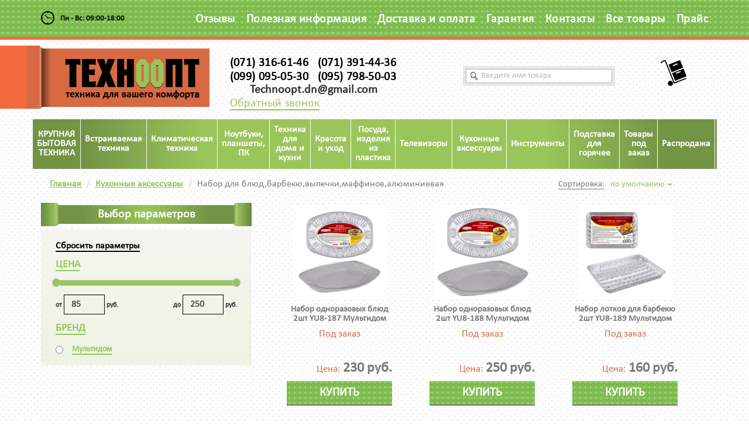

--- FILE ---
content_type: application/javascript
request_url: http://techno-opt.com/js,_jquery.maskedinput.min.js+js,_common.js+js,_price.js+assets,_6a2938ef,_yii.activeForm.js+assets,_6a2938ef,_yii.validation.js.pagespeed.jc.teDSB9J5Sg.js
body_size: 8260
content:
var mod_pagespeed_2EMfO$sKI5 = "(function(e){function t(){var e=document.createElement(\"input\"),t=\"onpaste\";return e.setAttribute(t,\"\"),\"function\"==typeof e[t]?\"paste\":\"input\"}var n,a=t()+\".mask\",r=navigator.userAgent,i=/iphone/i.test(r),o=/android/i.test(r);e.mask={definitions:{9:\"[0-9]\",a:\"[A-Za-z]\",\"*\":\"[A-Za-z0-9]\"},dataName:\"rawMaskFn\",placeholder:\"_\"},e.fn.extend({caret:function(e,t){var n;if(0!==this.length&&!this.is(\":hidden\"))return\"number\"==typeof e?(t=\"number\"==typeof t?t:e,this.each(function(){this.setSelectionRange?this.setSelectionRange(e,t):this.createTextRange&&(n=this.createTextRange(),n.collapse(!0),n.moveEnd(\"character\",t),n.moveStart(\"character\",e),n.select())})):(this[0].setSelectionRange?(e=this[0].selectionStart,t=this[0].selectionEnd):document.selection&&document.selection.createRange&&(n=document.selection.createRange(),e=0-n.duplicate().moveStart(\"character\",-1e5),t=e+n.text.length),{begin:e,end:t})},unmask:function(){return this.trigger(\"unmask\")},mask:function(t,r){var c,l,s,u,f,h;return!t&&this.length>0?(c=e(this[0]),c.data(e.mask.dataName)()):(r=e.extend({placeholder:e.mask.placeholder,completed:null},r),l=e.mask.definitions,s=[],u=h=t.length,f=null,e.each(t.split(\"\"),function(e,t){\"?\"==t?(h--,u=e):l[t]?(s.push(RegExp(l[t])),null===f&&(f=s.length-1)):s.push(null)}),this.trigger(\"unmask\").each(function(){function c(e){for(;h>++e&&!s[e];);return e}function d(e){for(;--e>=0&&!s[e];);return e}function m(e,t){var n,a;if(!(0>e)){for(n=e,a=c(t);h>n;n++)if(s[n]){if(!(h>a&&s[n].test(R[a])))break;R[n]=R[a],R[a]=r.placeholder,a=c(a)}b(),x.caret(Math.max(f,e))}}function p(e){var t,n,a,i;for(t=e,n=r.placeholder;h>t;t++)if(s[t]){if(a=c(t),i=R[t],R[t]=n,!(h>a&&s[a].test(i)))break;n=i}}function g(e){var t,n,a,r=e.which;8===r||46===r||i&&127===r?(t=x.caret(),n=t.begin,a=t.end,0===a-n&&(n=46!==r?d(n):a=c(n-1),a=46===r?c(a):a),k(n,a),m(n,a-1),e.preventDefault()):27==r&&(x.val(S),x.caret(0,y()),e.preventDefault())}function v(t){var n,a,i,l=t.which,u=x.caret();t.ctrlKey||t.altKey||t.metaKey||32>l||l&&(0!==u.end-u.begin&&(k(u.begin,u.end),m(u.begin,u.end-1)),n=c(u.begin-1),h>n&&(a=String.fromCharCode(l),s[n].test(a)&&(p(n),R[n]=a,b(),i=c(n),o?setTimeout(e.proxy(e.fn.caret,x,i),0):x.caret(i),r.completed&&i>=h&&r.completed.call(x))),t.preventDefault())}function k(e,t){var n;for(n=e;t>n&&h>n;n++)s[n]&&(R[n]=r.placeholder)}function b(){x.val(R.join(\"\"))}function y(e){var t,n,a=x.val(),i=-1;for(t=0,pos=0;h>t;t++)if(s[t]){for(R[t]=r.placeholder;pos++<a.length;)if(n=a.charAt(pos-1),s[t].test(n)){R[t]=n,i=t;break}if(pos>a.length)break}else R[t]===a.charAt(pos)&&t!==u&&(pos++,i=t);return e?b():u>i+1?(x.val(\"\"),k(0,h)):(b(),x.val(x.val().substring(0,i+1))),u?t:f}var x=e(this),R=e.map(t.split(\"\"),function(e){return\"?\"!=e?l[e]?r.placeholder:e:void 0}),S=x.val();x.data(e.mask.dataName,function(){return e.map(R,function(e,t){return s[t]&&e!=r.placeholder?e:null}).join(\"\")}),x.attr(\"readonly\")||x.one(\"unmask\",function(){x.unbind(\".mask\").removeData(e.mask.dataName)}).bind(\"focus.mask\",function(){clearTimeout(n);var e;S=x.val(),e=y(),n=setTimeout(function(){b(),e==t.length?x.caret(0,e):x.caret(e)},10)}).bind(\"blur.mask\",function(){y(),x.val()!=S&&x.change()}).bind(\"keydown.mask\",g).bind(\"keypress.mask\",v).bind(a,function(){setTimeout(function(){var e=y(!0);x.caret(e),r.completed&&e==x.val().length&&r.completed.call(x)},0)}),y()}))}})})(jQuery);";
var mod_pagespeed_OCyqVs7917 = "$(document).ready(function(){$('.mobile-menu-button').click(function(){$('.mobile-menu').slideToggle('600');})\n$('#callback button').click(function(){var name=$('#modalform-name').val();var phone=$('#modalform-phone').val();if(name==''||phone==''){$('#post_success').modal('hide');}})\n$('.bottom_nav_header li').each(function(){$(this).hover(function(){$(this).prev().css('borderRight','0');$(this).css('borderRight','0');},function(){$(this).prev().css('borderRight','1px solid #fff');$(this).css('borderRight','1px solid #fff');})});if($('.quantity').text()){$('.quantity').css('display','block');}else{$('.quantity').css('display','none');}$('.wrap').on('click','.add-to-cart',function(){var id=$(this).data('id');$.ajax({url:'/basket/add',data:'id='+id,type:'GET',success:function(res){console.log(res);$('.quantity').text(res).css('display','block');location.href=\"/basket/basket\";}});});$('.wrap').on('click','.add-to-cart',function(){$(this).fadeIn('600').after('<span class=\"add-product-to-basket\"> Товар добавлен в корзину</span>');setTimeout(function(){$('.add-product-to-basket').fadeOut('600').remove();},3000);});$('.clear button').click(function(){$.ajax({url:'/basket/clear',type:'get',success:function(res){return false;}});});$('.item_delete').each(function(){$(this).click(function(){var id=$(this).data('id');$.ajax({url:'/basket/del-item',data:'id='+id,type:'get',success:function(res){return console.log(res);}});});});$('.recount button').click(function(){var qty=[];var id=[];$('.qty').each(function(){qty.push($(this).val());});$('.item_delete').each(function(){id.push($(this).data('id'));});var product=createAssociateArray(id,qty);$.ajax({url:'/basket/recount',data:{product:product},type:'get',success:function(res){console.log(res);}});});function createAssociateArray(arr1,arr2){var arr={};for(var i1=0,i2=arr1.length;i1<i2;i1++){arr[arr1[i1]]=arr2[i1];}return arr}$('#order-phone').mask('(999) 999-99-99');$('#modalform-phone').mask('(999) 999-99-99');$('#feedback-phone').mask('(999) 999-99-99');$('.product_info table').css('width','100%')\n$('.delete_more').on('click',function(){var ids=[];$('.grid-view table tr td input[type=checkbox]').each(function(){if($(this).prop('checked')){ids.push($(this).val());}});$.ajax({url:'/admin/products/deletecheck',data:{ids:ids},type:'post',success:function(res){console.log(res);}});})\n$('.save_all').on('click',function(){var ids={};$('.grid-view table tr td input[type=checkbox]').each(function(){ids[$(this).val()]={'Products':{'id':$(this).val(),'title':$('#title_'+$(this).val()).val(),'order':$('#order_'+$(this).val()).val(),'price':$('#price_'+$(this).val()).val(),'new':$('#new_'+$(this).val()+' option:checked').val(),'sale':$('#sale_'+$(this).val()+' option:checked').val(),'stock':$('#stock_'+$(this).val()+' option:checked').val(),'not_available':$('#not_available_'+$(this).val()+' option:checked').val()}};});$.ajax({url:'/admin/products/saveall',data:{ids:ids},type:'post',success:function(res){location.reload();}});});$('#mainpage_banner button.close').click(function(){hide_banner();});setTimeout(function(){hide_banner()},20000);function hide_banner(){$('#mainpage_banner').fadeOut(500);}});$(window).load(function(){$('#mainpage_banner').show();});";
var mod_pagespeed_Icd3Y7dMAJ = "$(document).ready(function(){var amount=+$(\"#amount\").val();var amount_1=+$(\"#amount_1\").val();$(\"#slider-range\").slider({range:true,min:amount,max:amount_1,values:[amount,amount_1],slide:function(event,ui){$(\"#amount\").val(ui.values[0]);$(\"#amount_1\").val(ui.values[1]);}});$(\"#amount\").val($(\"#slider-range\").slider(\"values\",0));$(\"#amount_1\").val($(\"#slider-range\").slider(\"values\",1));$('#slider-range span:eq(0)').click(function(){var form=$('#price').serialize();var categoryName=$('.breadcrumb .active').text();$.ajax({type:'post',url:'/search/search-price',data:form,success:function(res){$('.wrap .col-lg-8').html(res);}});});$('#slider-range span:eq(1)').click(function(){var form=$('#price').serialize();var categoryName=$('.breadcrumb .active').text();$.ajax({type:'post',url:'/search/search-price',data:form,success:function(res){console.log(res);$('.wrap .col-lg-8').html(res);}});});$('.brand li input').each(function(){$(this).click(function(){var form=$('#price').serialize();var categoryName=$('.breadcrumb .active').text();$.ajax({type:'post',url:'/search/search-price',data:form,success:function(res){$('.wrap .col-lg-8').html(res);}});});})\nvar obj={};$('.brand li').each(function(){var txt=$(this).text();if(obj[txt]){$(this).remove();}else{obj[txt]=true;}});$('#slider-range span').each(function(){$(this).mouseover(function(){$(this).removeClass('ui-state-hover');$(this).css('border','none')})});$('.clear-result span').click(function(){location.reload();});$('.search-list li span').each(function(){$(this).click(function(){var text=$(this).text();var categoryName=$('.breadcrumb .active').text();if(text=='по умолчанию'){location.reload();return;}$('.search-btn').text(text).append(' <span class=\"caret\"></span>');$.ajax({type:'get',url:'/search/top-search',data:{text:text,categoryName:categoryName},success:function(res){$('.wrap .col-lg-8').html(res);}});});});});";
var mod_pagespeed_qjQqcONZSe = "(function($){$.fn.yiiActiveForm=function(method){if(methods[method]){return methods[method].apply(this,Array.prototype.slice.call(arguments,1));}else if(typeof method==='object'||!method){return methods.init.apply(this,arguments);}else{$.error('Method '+method+' does not exist on jQuery.yiiActiveForm');return false;}};var events={beforeValidate:'beforeValidate',afterValidate:'afterValidate',beforeValidateAttribute:'beforeValidateAttribute',afterValidateAttribute:'afterValidateAttribute',beforeSubmit:'beforeSubmit',ajaxBeforeSend:'ajaxBeforeSend',ajaxComplete:'ajaxComplete',afterInit:'afterInit'};var defaults={encodeErrorSummary:true,errorSummary:'.error-summary',validateOnSubmit:true,errorCssClass:'has-error',successCssClass:'has-success',validatingCssClass:'validating',ajaxParam:'ajax',ajaxDataType:'json',validationUrl:undefined,scrollToError:true,scrollToErrorOffset:0};var attributeDefaults={id:undefined,name:undefined,container:undefined,input:undefined,error:'.help-block',encodeError:true,validateOnChange:true,validateOnBlur:true,validateOnType:false,validationDelay:500,enableAjaxValidation:false,validate:undefined,status:0,cancelled:false,value:undefined,updateAriaInvalid:true};var submitDefer;var setSubmitFinalizeDefer=function($form){submitDefer=$.Deferred();$form.data('yiiSubmitFinalizePromise',submitDefer.promise());};var submitFinalize=function($form){if(submitDefer){submitDefer.resolve();submitDefer=undefined;$form.removeData('yiiSubmitFinalizePromise');}};var methods={init:function(attributes,options){return this.each(function(){var $form=$(this);if($form.data('yiiActiveForm')){return;}var settings=$.extend({},defaults,options||{});if(settings.validationUrl===undefined){settings.validationUrl=$form.attr('action');}$.each(attributes,function(i){attributes[i]=$.extend({value:getValue($form,this)},attributeDefaults,this);watchAttribute($form,attributes[i]);});$form.data('yiiActiveForm',{settings:settings,attributes:attributes,submitting:false,validated:false,options:getFormOptions($form)});$form.bind('reset.yiiActiveForm',methods.resetForm);if(settings.validateOnSubmit){$form.on('mouseup.yiiActiveForm keyup.yiiActiveForm',':submit',function(){$form.data('yiiActiveForm').submitObject=$(this);});$form.on('submit.yiiActiveForm',methods.submitForm);}var event=$.Event(events.afterInit);$form.trigger(event);});},add:function(attribute){var $form=$(this);attribute=$.extend({value:getValue($form,attribute)},attributeDefaults,attribute);$form.data('yiiActiveForm').attributes.push(attribute);watchAttribute($form,attribute);},remove:function(id){var $form=$(this),attributes=$form.data('yiiActiveForm').attributes,index=-1,attribute=undefined;$.each(attributes,function(i){if(attributes[i]['id']==id){index=i;attribute=attributes[i];return false;}});if(index>=0){attributes.splice(index,1);unwatchAttribute($form,attribute);}return attribute;},validateAttribute:function(id){var attribute=methods.find.call(this,id);if(attribute!=undefined){validateAttribute($(this),attribute,true);}},find:function(id){var attributes=$(this).data('yiiActiveForm').attributes,result=undefined;$.each(attributes,function(i){if(attributes[i]['id']==id){result=attributes[i];return false;}});return result;},destroy:function(){return this.each(function(){$(this).unbind('.yiiActiveForm');$(this).removeData('yiiActiveForm');});},data:function(){return this.data('yiiActiveForm');},validate:function(forceValidate){if(forceValidate){$(this).data('yiiActiveForm').submitting=true;}var $form=$(this),data=$form.data('yiiActiveForm'),needAjaxValidation=false,messages={},deferreds=deferredArray(),submitting=data.submitting&&!forceValidate;if(data.submitting){var event=$.Event(events.beforeValidate);$form.trigger(event,[messages,deferreds]);if(event.result===false){data.submitting=false;submitFinalize($form);return;}}$.each(data.attributes,function(){this.$form=$form;if(!$(this.input).is(\":disabled\")){this.cancelled=false;if(data.submitting||this.status===2||this.status===3){var msg=messages[this.id];if(msg===undefined){msg=[];messages[this.id]=msg;}var event=$.Event(events.beforeValidateAttribute);$form.trigger(event,[this,msg,deferreds]);if(event.result!==false){if(this.validate){this.validate(this,getValue($form,this),msg,deferreds,$form);}if(this.enableAjaxValidation){needAjaxValidation=true;}}else{this.cancelled=true;}}}});$.when.apply(this,deferreds).always(function(){for(var i in messages){if(0===messages[i].length){delete messages[i];}}if(needAjaxValidation&&($.isEmptyObject(messages)||data.submitting)){var $button=data.submitObject,extData='&'+data.settings.ajaxParam+'='+$form.attr('id');if($button&&$button.length&&$button.attr('name')){extData+='&'+$button.attr('name')+'='+$button.attr('value');}$.ajax({url:data.settings.validationUrl,type:$form.attr('method'),data:$form.serialize()+extData,dataType:data.settings.ajaxDataType,complete:function(jqXHR,textStatus){$form.trigger(events.ajaxComplete,[jqXHR,textStatus]);},beforeSend:function(jqXHR,settings){$form.trigger(events.ajaxBeforeSend,[jqXHR,settings]);},success:function(msgs){if(msgs!==null&&typeof msgs==='object'){$.each(data.attributes,function(){if(!this.enableAjaxValidation||this.cancelled){delete msgs[this.id];}});updateInputs($form,$.extend(messages,msgs),submitting);}else{updateInputs($form,messages,submitting);}},error:function(){data.submitting=false;submitFinalize($form);}});}else if(data.submitting){setTimeout(function(){updateInputs($form,messages,submitting);},200);}else{updateInputs($form,messages,submitting);}});},submitForm:function(){var $form=$(this),data=$form.data('yiiActiveForm');if(data.validated){data.submitting=false;var event=$.Event(events.beforeSubmit);$form.trigger(event);if(event.result===false){data.validated=false;submitFinalize($form);return false;}updateHiddenButton($form);return true;}else{setSubmitFinalizeDefer($form);if(data.settings.timer!==undefined){clearTimeout(data.settings.timer);}data.submitting=true;methods.validate.call($form);return false;}},resetForm:function(){var $form=$(this);var data=$form.data('yiiActiveForm');setTimeout(function(){$.each(data.attributes,function(){this.value=getValue($form,this);this.status=0;var $container=$form.find(this.container);$container.removeClass(data.settings.validatingCssClass+' '+data.settings.errorCssClass+' '+data.settings.successCssClass);$container.find(this.error).html('');});$form.find(data.settings.errorSummary).hide().find('ul').html('');},1);},updateMessages:function(messages,summary){var $form=$(this);var data=$form.data('yiiActiveForm');$.each(data.attributes,function(){updateInput($form,this,messages);});if(summary){updateSummary($form,messages);}},updateAttribute:function(id,messages){var attribute=methods.find.call(this,id);if(attribute!=undefined){var msg={};msg[id]=messages;updateInput($(this),attribute,msg);}}};var watchAttribute=function($form,attribute){var $input=findInput($form,attribute);if(attribute.validateOnChange){$input.on('change.yiiActiveForm',function(){validateAttribute($form,attribute,false);});}if(attribute.validateOnBlur){$input.on('blur.yiiActiveForm',function(){if(attribute.status==0||attribute.status==1){validateAttribute($form,attribute,true);}});}if(attribute.validateOnType){$input.on('keyup.yiiActiveForm',function(e){if($.inArray(e.which,[16,17,18,37,38,39,40])!==-1){return;}if(attribute.value!==getValue($form,attribute)){validateAttribute($form,attribute,false,attribute.validationDelay);}});}};var unwatchAttribute=function($form,attribute){findInput($form,attribute).off('.yiiActiveForm');};var validateAttribute=function($form,attribute,forceValidate,validationDelay){var data=$form.data('yiiActiveForm');if(forceValidate){attribute.status=2;}$.each(data.attributes,function(){if(this.value!==getValue($form,this)){this.status=2;forceValidate=true;}});if(!forceValidate){return;}if(data.settings.timer!==undefined){clearTimeout(data.settings.timer);}data.settings.timer=setTimeout(function(){if(data.submitting||$form.is(':hidden')){return;}$.each(data.attributes,function(){if(this.status===2){this.status=3;$form.find(this.container).addClass(data.settings.validatingCssClass);}});methods.validate.call($form);},validationDelay?validationDelay:200);};var deferredArray=function(){var array=[];array.add=function(callback){this.push(new $.Deferred(callback));};return array;};var buttonOptions=['action','target','method','enctype'];var getFormOptions=function($form){var attributes={};for(var i=0;i<buttonOptions.length;i++){attributes[buttonOptions[i]]=$form.attr(buttonOptions[i]);}return attributes;};var applyButtonOptions=function($form,$button){for(var i=0;i<buttonOptions.length;i++){var value=$button.attr('form'+buttonOptions[i]);if(value){$form.attr(buttonOptions[i],value);}}};var restoreButtonOptions=function($form){var data=$form.data('yiiActiveForm');for(var i=0;i<buttonOptions.length;i++){$form.attr(buttonOptions[i],data.options[buttonOptions[i]]||null);}};var updateInputs=function($form,messages,submitting){var data=$form.data('yiiActiveForm');if(data===undefined){return false;}if(submitting){var errorAttributes=[];$.each(data.attributes,function(){if(!$(this.input).is(\":disabled\")&&!this.cancelled&&updateInput($form,this,messages)){errorAttributes.push(this);}});$form.trigger(events.afterValidate,[messages,errorAttributes]);updateSummary($form,messages);if(errorAttributes.length){if(data.settings.scrollToError){var top=$form.find($.map(errorAttributes,function(attribute){return attribute.input;}).join(',')).first().closest(':visible').offset().top-data.settings.scrollToErrorOffset;if(top<0){top=0;}else if(top>$(document).height()){top=$(document).height();}var wtop=$(window).scrollTop();if(top<wtop||top>wtop+$(window).height()){$(window).scrollTop(top);}}data.submitting=false;}else{data.validated=true;if(data.submitObject){applyButtonOptions($form,data.submitObject);}$form.submit();if(data.submitObject){restoreButtonOptions($form);}}}else{$.each(data.attributes,function(){if(!this.cancelled&&(this.status===2||this.status===3)){updateInput($form,this,messages);}});}submitFinalize($form);};var updateHiddenButton=function($form){var data=$form.data('yiiActiveForm');var $button=data.submitObject||$form.find(':submit:first');if($button.length&&$button.attr('type')=='submit'&&$button.attr('name')){var $hiddenButton=$('input[type=\"hidden\"][name=\"'+$button.attr('name')+'\"]',$form);if(!$hiddenButton.length){$('<input>').attr({type:'hidden',name:$button.attr('name'),value:$button.attr('value')}).appendTo($form);}else{$hiddenButton.attr('value',$button.attr('value'));}}};var updateInput=function($form,attribute,messages){var data=$form.data('yiiActiveForm'),$input=findInput($form,attribute),hasError=false;if(!$.isArray(messages[attribute.id])){messages[attribute.id]=[];}$form.trigger(events.afterValidateAttribute,[attribute,messages[attribute.id]]);attribute.status=1;if($input.length){hasError=messages[attribute.id].length>0;var $container=$form.find(attribute.container);var $error=$container.find(attribute.error);updateAriaInvalid($form,attribute,hasError);if(hasError){if(attribute.encodeError){$error.text(messages[attribute.id][0]);}else{$error.html(messages[attribute.id][0]);}$container.removeClass(data.settings.validatingCssClass+' '+data.settings.successCssClass).addClass(data.settings.errorCssClass);}else{$error.empty();$container.removeClass(data.settings.validatingCssClass+' '+data.settings.errorCssClass+' ').addClass(data.settings.successCssClass);}attribute.value=getValue($form,attribute);}return hasError;};var updateSummary=function($form,messages){var data=$form.data('yiiActiveForm'),$summary=$form.find(data.settings.errorSummary),$ul=$summary.find('ul').empty();if($summary.length&&messages){$.each(data.attributes,function(){if($.isArray(messages[this.id])&&messages[this.id].length){var error=$('<li/>');if(data.settings.encodeErrorSummary){error.text(messages[this.id][0]);}else{error.html(messages[this.id][0]);}$ul.append(error);}});$summary.toggle($ul.find('li').length>0);}};var getValue=function($form,attribute){var $input=findInput($form,attribute);var type=$input.attr('type');if(type==='checkbox'||type==='radio'){var $realInput=$input.filter(':checked');if(!$realInput.length){$realInput=$form.find('input[type=hidden][name=\"'+$input.attr('name')+'\"]');}return $realInput.val();}else{return $input.val();}};var findInput=function($form,attribute){var $input=$form.find(attribute.input);if($input.length&&$input[0].tagName.toLowerCase()==='div'){return $input.find('input');}else{return $input;}};var updateAriaInvalid=function($form,attribute,hasError){if(attribute.updateAriaInvalid){$form.find(attribute.input).attr('aria-invalid',hasError?'true':'false');}}})(window.jQuery);";
var mod_pagespeed_TZzpQIdTp7 = "yii.validation=(function($){var pub={isEmpty:function(value){return value===null||value===undefined||($.isArray(value)&&value.length===0)||value==='';},addMessage:function(messages,message,value){messages.push(message.replace(/\\{value\\}/g,value));},required:function(value,messages,options){var valid=false;if(options.requiredValue===undefined){var isString=typeof value=='string'||value instanceof String;if(options.strict&&value!==undefined||!options.strict&&!pub.isEmpty(isString?$.trim(value):value)){valid=true;}}else if(!options.strict&&value==options.requiredValue||options.strict&&value===options.requiredValue){valid=true;}if(!valid){pub.addMessage(messages,options.message,value);}},'boolean':function(value,messages,options){if(options.skipOnEmpty&&pub.isEmpty(value)){return;}var valid=!options.strict&&(value==options.trueValue||value==options.falseValue)||options.strict&&(value===options.trueValue||value===options.falseValue);if(!valid){pub.addMessage(messages,options.message,value);}},string:function(value,messages,options){if(options.skipOnEmpty&&pub.isEmpty(value)){return;}if(typeof value!=='string'){pub.addMessage(messages,options.message,value);return;}if(options.is!==undefined&&value.length!=options.is){pub.addMessage(messages,options.notEqual,value);return;}if(options.min!==undefined&&value.length<options.min){pub.addMessage(messages,options.tooShort,value);}if(options.max!==undefined&&value.length>options.max){pub.addMessage(messages,options.tooLong,value);}},file:function(attribute,messages,options){var files=getUploadedFiles(attribute,messages,options);$.each(files,function(i,file){validateFile(file,messages,options);});},image:function(attribute,messages,options,deferredList){var files=getUploadedFiles(attribute,messages,options);$.each(files,function(i,file){validateFile(file,messages,options);if(typeof FileReader===\"undefined\"){return;}var deferred=$.Deferred();pub.validateImage(file,messages,options,deferred,new FileReader(),new Image());deferredList.push(deferred);});},validateImage:function(file,messages,options,deferred,fileReader,image){image.onload=function(){validateImageSize(file,image,messages,options);deferred.resolve();};image.onerror=function(){messages.push(options.notImage.replace(/\\{file\\}/g,file.name));deferred.resolve();};fileReader.onload=function(){image.src=this.result;};fileReader.onerror=function(){deferred.resolve();};fileReader.readAsDataURL(file);},number:function(value,messages,options){if(options.skipOnEmpty&&pub.isEmpty(value)){return;}if(typeof value==='string'&&!options.pattern.test(value)){pub.addMessage(messages,options.message,value);return;}if(options.min!==undefined&&value<options.min){pub.addMessage(messages,options.tooSmall,value);}if(options.max!==undefined&&value>options.max){pub.addMessage(messages,options.tooBig,value);}},range:function(value,messages,options){if(options.skipOnEmpty&&pub.isEmpty(value)){return;}if(!options.allowArray&&$.isArray(value)){pub.addMessage(messages,options.message,value);return;}var inArray=true;$.each($.isArray(value)?value:[value],function(i,v){if($.inArray(v,options.range)==-1){inArray=false;return false;}else{return true;}});if(options.not===undefined){options.not=false;}if(options.not===inArray){pub.addMessage(messages,options.message,value);}},regularExpression:function(value,messages,options){if(options.skipOnEmpty&&pub.isEmpty(value)){return;}if(!options.not&&!options.pattern.test(value)||options.not&&options.pattern.test(value)){pub.addMessage(messages,options.message,value);}},email:function(value,messages,options){if(options.skipOnEmpty&&pub.isEmpty(value)){return;}var valid=true,regexp=/^((?:\"?([^\"]*)\"?\\s)?)(?:\\s+)?(?:(<?)((.+)@([^>]+))(>?))$/,matches=regexp.exec(value);if(matches===null){valid=false;}else{var localPart=matches[5],domain=matches[6];if(options.enableIDN){localPart=punycode.toASCII(localPart);domain=punycode.toASCII(domain);value=matches[1]+matches[3]+localPart+'@'+domain+matches[7];}if(localPart.length>64){valid=false;}else if((localPart+'@'+domain).length>254){valid=false;}else{valid=options.pattern.test(value)||(options.allowName&&options.fullPattern.test(value));}}if(!valid){pub.addMessage(messages,options.message,value);}},url:function(value,messages,options){if(options.skipOnEmpty&&pub.isEmpty(value)){return;}if(options.defaultScheme&&!/:\\/\\//.test(value)){value=options.defaultScheme+'://'+value;}var valid=true;if(options.enableIDN){var matches=/^([^:]+):\\/\\/([^\\/]+)(.*)$/.exec(value);if(matches===null){valid=false;}else{value=matches[1]+'://'+punycode.toASCII(matches[2])+matches[3];}}if(!valid||!options.pattern.test(value)){pub.addMessage(messages,options.message,value);}},trim:function($form,attribute,options){var $input=$form.find(attribute.input);var value=$input.val();if(!options.skipOnEmpty||!pub.isEmpty(value)){value=$.trim(value);$input.val(value);}return value;},captcha:function(value,messages,options){if(options.skipOnEmpty&&pub.isEmpty(value)){return;}var hash=$('body').data(options.hashKey);hash=hash==null?options.hash:hash[options.caseSensitive?0:1];var v=options.caseSensitive?value:value.toLowerCase();for(var i=v.length-1,h=0;i>=0;--i){h+=v.charCodeAt(i);}if(h!=hash){pub.addMessage(messages,options.message,value);}},compare:function(value,messages,options){if(options.skipOnEmpty&&pub.isEmpty(value)){return;}var compareValue,valid=true;if(options.compareAttribute===undefined){compareValue=options.compareValue;}else{compareValue=$('#'+options.compareAttribute).val();}if(options.type==='number'){value=parseFloat(value);compareValue=parseFloat(compareValue);}switch(options.operator){case'==':valid=value==compareValue;break;case'===':valid=value===compareValue;break;case'!=':valid=value!=compareValue;break;case'!==':valid=value!==compareValue;break;case'>':valid=value>compareValue;break;case'>=':valid=value>=compareValue;break;case'<':valid=value<compareValue;break;case'<=':valid=value<=compareValue;break;default:valid=false;break;}if(!valid){pub.addMessage(messages,options.message,value);}},ip:function(value,messages,options){if(options.skipOnEmpty&&pub.isEmpty(value)){return;}var negation=null,cidr=null,matches=new RegExp(options.ipParsePattern).exec(value);if(matches){negation=matches[1]||null;value=matches[2];cidr=matches[4]||null;}if(options.subnet===true&&cidr===null){pub.addMessage(messages,options.messages.noSubnet,value);return;}if(options.subnet===false&&cidr!==null){pub.addMessage(messages,options.messages.hasSubnet,value);return;}if(options.negation===false&&negation!==null){pub.addMessage(messages,options.messages.message,value);return;}var ipVersion=value.indexOf(':')===-1?4:6;if(ipVersion==6){if(!(new RegExp(options.ipv6Pattern)).test(value)){pub.addMessage(messages,options.messages.message,value);}if(!options.ipv6){pub.addMessage(messages,options.messages.ipv6NotAllowed,value);}}else{if(!(new RegExp(options.ipv4Pattern)).test(value)){pub.addMessage(messages,options.messages.message,value);}if(!options.ipv4){pub.addMessage(messages,options.messages.ipv4NotAllowed,value);}}}};function getUploadedFiles(attribute,messages,options){if(typeof File===\"undefined\"){return[];}var files=$(attribute.input,attribute.$form).get(0).files;if(!files){messages.push(options.message);return[];}if(files.length===0){if(!options.skipOnEmpty){messages.push(options.uploadRequired);}return[];}if(options.maxFiles&&options.maxFiles<files.length){messages.push(options.tooMany);return[];}return files;}function validateFile(file,messages,options){if(options.extensions&&options.extensions.length>0){var index=file.name.lastIndexOf('.');var ext=!~index?'':file.name.substr(index+1,file.name.length).toLowerCase();if(!~options.extensions.indexOf(ext)){messages.push(options.wrongExtension.replace(/\\{file\\}/g,file.name));}}if(options.mimeTypes&&options.mimeTypes.length>0){if(!validateMimeType(options.mimeTypes,file.type)){messages.push(options.wrongMimeType.replace(/\\{file\\}/g,file.name));}}if(options.maxSize&&options.maxSize<file.size){messages.push(options.tooBig.replace(/\\{file\\}/g,file.name));}if(options.minSize&&options.minSize>file.size){messages.push(options.tooSmall.replace(/\\{file\\}/g,file.name));}}function validateMimeType(mimeTypes,fileType){for(var i=0,len=mimeTypes.length;i<len;i++){if(new RegExp(mimeTypes[i]).test(fileType)){return true;}}return false;}function validateImageSize(file,image,messages,options){if(options.minWidth&&image.width<options.minWidth){messages.push(options.underWidth.replace(/\\{file\\}/g,file.name));}if(options.maxWidth&&image.width>options.maxWidth){messages.push(options.overWidth.replace(/\\{file\\}/g,file.name));}if(options.minHeight&&image.height<options.minHeight){messages.push(options.underHeight.replace(/\\{file\\}/g,file.name));}if(options.maxHeight&&image.height>options.maxHeight){messages.push(options.overHeight.replace(/\\{file\\}/g,file.name));}}return pub;})(jQuery);";


--- FILE ---
content_type: text/plain
request_url: https://www.google-analytics.com/j/collect?v=1&_v=j102&a=1636251642&t=pageview&_s=1&dl=http%3A%2F%2Ftechno-opt.com%2Fcategory%2Fproducts%3FsubCategory_id%3D327&ul=en-us%40posix&dt=%D0%9A%D1%83%D1%85%D0%BE%D0%BD%D0%BD%D1%8B%D0%B5%20%D0%B0%D0%BA%D1%81%D0%B5%D1%81%D1%81%D1%83%D0%B0%D1%80%D1%8B%20-%20%D0%98%D0%BD%D1%82%D0%B5%D1%80%D0%BD%D0%B5%D1%82-%D0%BC%D0%B0%D0%B3%D0%B0%D0%B7%D0%B8%D0%BD%20%C2%AB%D0%A2%D0%B5%D1%85%D0%BD%D0%BE%D0%BE%D0%BF%D1%82%C2%BB&sr=1280x720&vp=1280x720&_u=IEBAAEABAAAAACAAI~&jid=1378357894&gjid=1664139168&cid=1647756257.1768881711&tid=UA-97323647-1&_gid=2126621023.1768881711&_r=1&_slc=1&z=749447892
body_size: -450
content:
2,cG-6B4XQC02NE